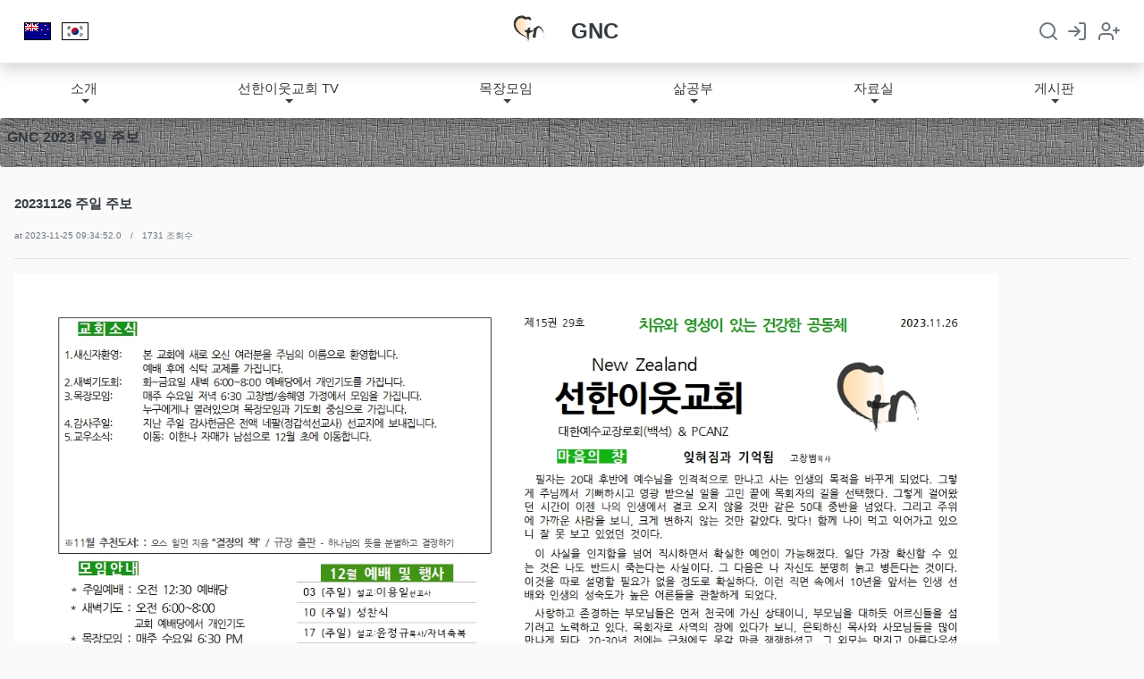

--- FILE ---
content_type: text/html;charset=UTF-8
request_url: http://nzgnc.com/post/20231126
body_size: 3298
content:
<!DOCTYPE html>
<html>
	<head>
		




		<meta charset="utf-8">
		<meta name="viewport" content="width=device-width, initial-scale=1, shrink-to-fit=no">
		<link rel="shortcut icon" href="/upload/setting/favicon.ico">
		<title>선한이웃교회</title>
		<link rel="stylesheet" type="text/css" href="/assets/css/bootstrap.min.css"/>
		<link rel="stylesheet" type="text/css" href="/assets/css/ps-main.css"/>
		<link rel="stylesheet" href="https://fonts.googleapis.com/css?family=Playfair+Display:700,900"/>

	
		<link rel="stylesheet" type="text/css" href="/upload/css/추가 투명 디자인수정1-14.css"/>
	
	

	</head>
	<body>
		


		<div id="ajaxLoadingImage" style="display:none;">
			<img src="/assets/img/ajax-loader.gif" />
		</div>
		<div class="container sc-site-top">
			<header class="blog-header px-2 py-3 sc-site-header">
				<div class="row flex-nowrap justify-content-between align-items-center">
					<div class="col">
						<a href="javascript:var url = new URL(window.location.href);url.searchParams.set('lang', 'en');document.location.href = url;"><img src="/assets/img/lang_en.png" class="mx-1" alt=""></a>
						<a href="javascript:var url = new URL(window.location.href);url.searchParams.set('lang', 'ko');document.location.href = url;"><img src="/assets/img/lang_ko.png" class="mx-1" alt=""></a>
					</div>
					<div class="col text-center">
						<img src="/upload/setting/logo.jpg" width="40" class="d-inline-block align-top mx-1" />
						<a class="blog-header-logo text-dark mx-1" href="/">GNC</a>
					</div>
					<div class="col d-flex justify-content-end align-items-center">
						<a class="text-muted" href="/search">
							<svg xmlns="http://www.w3.org/2000/svg" width="24" height="24" viewBox="0 0 24 24" fill="none" stroke="currentColor" stroke-width="2" stroke-linecap="round" stroke-linejoin="round"><circle cx="11" cy="11" r="8"></circle><line x1="21" y1="21" x2="16.65" y2="16.65"></line><title>검색</title></svg>
						</a>

	
	
						<a class="text-muted mx-2" href="/member/login">
							<svg xmlns="http://www.w3.org/2000/svg" width="24" height="24" viewBox="0 0 24 24" fill="none" stroke="currentColor" stroke-width="2" stroke-linecap="round" stroke-linejoin="round"><path d="M15 3h4a2 2 0 0 1 2 2v14a2 2 0 0 1-2 2h-4M10 17l5-5-5-5M13.8 12H3"/><title>로그인</title></svg>
						</a>
						<a class="text-muted mx-1" href="/member/form">
							<svg xmlns="http://www.w3.org/2000/svg" width="24" height="24" viewBox="0 0 24 24" fill="none" stroke="currentColor" stroke-width="2" stroke-linecap="round" stroke-linejoin="round"><path d="M16 21v-2a4 4 0 0 0-4-4H5a4 4 0 0 0-4 4v2"></path><circle cx="8.5" cy="7" r="4"></circle><line x1="20" y1="8" x2="20" y2="14"></line><line x1="23" y1="11" x2="17" y2="11"></line><title>회원가입</title></svg>
						</a>
	

					</div>
				</div>
			</header>
			<nav class="navbar navbar-expand-md navbar-light bg-light sc-site-menu">
				<button class="navbar-toggler" type="button" data-toggle="collapse" data-target="#navbarNavDropdown">
					<span class="navbar-toggler-icon"></span>
				</button>
				<div class="collapse navbar-collapse" id="navbarNavDropdown">
					<ul class="navbar-nav">
						<li class="nav-item dropdown"><a class="nav-link dropdown-toggle" href="#" data-toggle="dropdown">소개</a><ul class="dropdown-menu"><li><a class="nav-link-dropdown dropdown-item" href="/page/WelcomeSlogan">환영합니다</a></li><li><a class="nav-link-dropdown dropdown-item" href="/page/VisionMission">비전과 사명</a></li><li><a class="nav-link-dropdown dropdown-item" href="/page/ServiceTime">예배와 각종 모임</a></li><li><a class="nav-link-dropdown dropdown-item" href="/page/GNCoffiers01">교회 직분자들</a></li><li><a class="nav-link-dropdown dropdown-item" href="/page/MinistryWorkers">섬기는 사람들</a></li></ul></li><li class="nav-item dropdown"><a class="nav-link dropdown-toggle" href="#" data-toggle="dropdown">선한이웃교회 TV</a><ul class="dropdown-menu"><li><a class="nav-link-dropdown dropdown-item" href="/app/GNCSermon11">주일예배설교</a></li><li><a class="nav-link-dropdown dropdown-item" href="/app/GNCSermon13">특별강사설교</a></li><li><a class="nav-link-dropdown dropdown-item" href="/board/SpecialSongs">각종 특송들</a></li><li><a class="nav-link-dropdown dropdown-item" href="/board/GNCEVENT">각종 교회 영상물</a></li><li class="dropdown-submenu"><a class="nav-link-dropdown dropdown-item dropdown-toggle" href="#">신앙간증</a><ul class="dropdown-menu"><li><a class="nav-link-dropdown dropdown-item" href="/board/GNCConfessionMov">행복의 길을 마치고</a></li><li><a class="nav-link-dropdown dropdown-item" href="/board/SalvationTestimony">구원간증</a></li><li><a class="nav-link-dropdown dropdown-item" href="/board/GNCdailytestimony">일상의 간증</a></li></ul></li><li><a class="nav-link-dropdown dropdown-item" href="/board/GNCbaptism">세례식 </a></li></ul></li><li class="nav-item dropdown"><a class="nav-link dropdown-toggle" href="#" data-toggle="dropdown">목장모임</a><ul class="dropdown-menu"><li><a class="nav-link-dropdown dropdown-item" href="/page/HouseChurch01">가정교회란 무엇인가요?</a></li><li><a class="nav-link-dropdown dropdown-item" href="/page/AxisPillars">3축 & 4 기둥</a></li></ul></li><li class="nav-item dropdown"><a class="nav-link dropdown-toggle" href="#" data-toggle="dropdown">삶공부</a><ul class="dropdown-menu"><li class="dropdown-submenu"><a class="nav-link-dropdown dropdown-item dropdown-toggle" href="#">필수 삶 공부</a><ul class="dropdown-menu"><li><a class="nav-link-dropdown dropdown-item" href="#">생명의 삶</a></li><li><a class="nav-link-dropdown dropdown-item" href="#">확신의 삶</a></li><li><a class="nav-link-dropdown dropdown-item" href="#">새로운 삶</a></li><li><a class="nav-link-dropdown dropdown-item" href="#">경건의 삶</a></li><li><a class="nav-link-dropdown dropdown-item" href="#">하경삶</a></li></ul></li><li class="dropdown-submenu"><a class="nav-link-dropdown dropdown-item dropdown-toggle" href="#">선택 삶 공부</a><ul class="dropdown-menu"><li><a class="nav-link-dropdown dropdown-item" href="#">말씀의 삶</a></li><li><a class="nav-link-dropdown dropdown-item" href="#">부부의 삶</a></li><li><a class="nav-link-dropdown dropdown-item" href="#">부모의 삶</a></li><li><a class="nav-link-dropdown dropdown-item" href="#">제자의 삶</a></li><li><a class="nav-link-dropdown dropdown-item" href="#">행복의 길</a></li><li><a class="nav-link-dropdown dropdown-item" href="#">감사의 삶</a></li></ul></li></ul></li><li class="nav-item dropdown"><a class="nav-link dropdown-toggle" href="#" data-toggle="dropdown">자료실</a><ul class="dropdown-menu"><li class="dropdown-submenu"><a class="nav-link-dropdown dropdown-item dropdown-toggle" href="#">주일주보</a><ul class="dropdown-menu"><li><a class="nav-link-dropdown dropdown-item" href="/board/GNCBulletin2022">GNC 2022 주일 조부</a></li><li><a class="nav-link-dropdown dropdown-item" href="/board/GNCBulletin2023">GNC 2023 주일 주보</a></li><li><a class="nav-link-dropdown dropdown-item" href="/board/GNCBulletin2024">GNC 2024 주일 주보</a></li><li><a class="nav-link-dropdown dropdown-item" href="/board/GNCBulletin2025">GNC 2025 주일 주보</a></li><li><a class="nav-link-dropdown dropdown-item" href="/board/GNCBulletin2026">GNC 2026 주일주보</a></li></ul></li><li class="dropdown-submenu"><a class="nav-link-dropdown dropdown-item dropdown-toggle" href="#">칼럼방</a><ul class="dropdown-menu"><li><a class="nav-link-dropdown dropdown-item" href="/board/GNCColumn21">보아스 칼럼 2021</a></li><li><a class="nav-link-dropdown dropdown-item" href="/board/GNCColumn">보아스 칼럼 2022</a></li><li><a class="nav-link-dropdown dropdown-item" href="/board/GNCColumn23">보아스 칼럼 2023</a></li><li><a class="nav-link-dropdown dropdown-item" href="/board/GNCColumn24">보아스 칼럼 2024</a></li><li><a class="nav-link-dropdown dropdown-item" href="/board/GNCColumn25">보아스 칼럼 2025</a></li><li><a class="nav-link-dropdown dropdown-item" href="/board/GNCColumn26">보아스 칼럼 2026 </a></li><li><a class="nav-link-dropdown dropdown-item" href="/board/RobinColumn2024">로빈 칼럼 2024</a></li><li><a class="nav-link-dropdown dropdown-item" href="/board/DJPSColumn2026">DJ 팡세 칼럼 2026</a></li></ul></li><li><a class="nav-link-dropdown dropdown-item" href="/app/GNCPHOTO01">선한이웃교회 사진</a></li><li><a class="nav-link-dropdown dropdown-item" href="/board/GNCPILGRIMAGE">바울의 발자취 성지순례 이야기</a></li><li><a class="nav-link-dropdown dropdown-item" href="/board/BoazImageMessage">보아스의 이미지 말씀 묵상</a></li><li><a class="nav-link-dropdown dropdown-item" href="/board/GNCBIBELSTUDY">영상 성경 공부</a></li><li><a class="nav-link-dropdown dropdown-item" href="/board/BOAZVIDEODEVOTION">보아스 영상 묵상</a></li></ul></li><li class="nav-item dropdown"><a class="nav-link dropdown-toggle" href="#" data-toggle="dropdown">게시판</a><ul class="dropdown-menu"><li><a class="nav-link-dropdown dropdown-item" href="/board/GNCConfession">신앙간증나눔</a></li><li><a class="nav-link-dropdown dropdown-item" href="/page/GNC24SCHEDULE">선한이웃교회 일정표</a></li><li><a class="nav-link-dropdown dropdown-item" href="/page/Donation">온라인 헌금</a></li></ul></li>
					</ul>
				</div>
			</nav>

	
	
			<div class="jumbotron m-0 p-2 text-white rounded bg-dark outlined-text sc-site-title" style="background-image:url('/assets/img/bg.jpg');">
				<h3 class="mt-1">GNC 2023 주일 주보 <small class="mt-2 float-right" id="pagePath"></small></h3>
			</div>
	

		</div>
		<main role="main" class="container mt-3 p-2 sc-site-main">
			<div class="p-2">
				<h4>20231126 주일 주보</h4>
				<small class="text-muted">at 2023-11-25 09:34:52.0&emsp;/&emsp;1730 조회수</small>
				<hr />
				<div class="content table-responsive">
					<p><img alt="" src="/upload/ckeditor/69a662ef31554fcea1566dc1de203fb5.jpg" style="height:778px; width:1101px" /><img alt="" src="/upload/ckeditor/a04ee84a15f34dd7803960bf267913af.jpg" style="height:778px; width:1101px" /></p>

				</div>
				<hr />

				<div class="text-center">
					<button type="button" class="btn btn-outline-primary" id="btnViewBoard">목록보기</button>
				</div>

		
			</div>
		</main>
		<footer class="blog-footer">
			<p>Copyright &copy; <a href="/">GNC</a>. All rights reserved. &emsp; 이메일: <a href="mailto:webmaster@nzgnc.com/">webmaster@nzgnc.com</a></p>
			<p><a id="gotoTop">맨 위로가기</a></p>
		</footer>
		<script src="/assets/js/jquery-3.4.1.min.js" type="text/javascript"></script>
		<script src="/assets/js/bootstrap.bundle.min.js" type="text/javascript"></script>
		<script src="/assets/js/ps-main.js" type="text/javascript"></script>
		<script type="text/javascript">
			var csrfParameter = "_csrf";
			var csrfToken = "5491c637-60dd-42ca-ab73-4a94f8a8ae83";
			var inputFileExtension = "다음 유형의 파일만 선택하세요. - ";
			var titleMyAccount = "내 계정";
		</script>
		<script type="text/javascript">
			$("#btnViewBoard").click(function(e) {
				var referrer =  document.referrer, link = "/board/GNCBulletin2023";
				if (referrer.indexOf(link) > -1) document.location.href = referrer;
				else document.location.href = "" + link;
			});
		</script>
	</body>
</html>

--- FILE ---
content_type: text/html;charset=UTF-8
request_url: https://nzgnc.com/post/20231126
body_size: 3187
content:
<!DOCTYPE html>
<html>
	<head>
		




		<meta charset="utf-8">
		<meta name="viewport" content="width=device-width, initial-scale=1, shrink-to-fit=no">
		<link rel="shortcut icon" href="/upload/setting/favicon.ico">
		<title>선한이웃교회</title>
		<link rel="stylesheet" type="text/css" href="/assets/css/bootstrap.min.css"/>
		<link rel="stylesheet" type="text/css" href="/assets/css/ps-main.css"/>
		<link rel="stylesheet" href="https://fonts.googleapis.com/css?family=Playfair+Display:700,900"/>

	
		<link rel="stylesheet" type="text/css" href="/upload/css/추가 투명 디자인수정1-14.css"/>
	
	

	</head>
	<body>
		


		<div id="ajaxLoadingImage" style="display:none;">
			<img src="/assets/img/ajax-loader.gif" />
		</div>
		<div class="container sc-site-top">
			<header class="blog-header px-2 py-3 sc-site-header">
				<div class="row flex-nowrap justify-content-between align-items-center">
					<div class="col">
						<a href="javascript:var url = new URL(window.location.href);url.searchParams.set('lang', 'en');document.location.href = url;"><img src="/assets/img/lang_en.png" class="mx-1" alt=""></a>
						<a href="javascript:var url = new URL(window.location.href);url.searchParams.set('lang', 'ko');document.location.href = url;"><img src="/assets/img/lang_ko.png" class="mx-1" alt=""></a>
					</div>
					<div class="col text-center">
						<img src="/upload/setting/logo.jpg" width="40" class="d-inline-block align-top mx-1" />
						<a class="blog-header-logo text-dark mx-1" href="/">GNC</a>
					</div>
					<div class="col d-flex justify-content-end align-items-center">
						<a class="text-muted" href="/search">
							<svg xmlns="http://www.w3.org/2000/svg" width="24" height="24" viewBox="0 0 24 24" fill="none" stroke="currentColor" stroke-width="2" stroke-linecap="round" stroke-linejoin="round"><circle cx="11" cy="11" r="8"></circle><line x1="21" y1="21" x2="16.65" y2="16.65"></line><title>검색</title></svg>
						</a>

	
	
						<a class="text-muted mx-2" href="/member/login">
							<svg xmlns="http://www.w3.org/2000/svg" width="24" height="24" viewBox="0 0 24 24" fill="none" stroke="currentColor" stroke-width="2" stroke-linecap="round" stroke-linejoin="round"><path d="M15 3h4a2 2 0 0 1 2 2v14a2 2 0 0 1-2 2h-4M10 17l5-5-5-5M13.8 12H3"/><title>로그인</title></svg>
						</a>
						<a class="text-muted mx-1" href="/member/form">
							<svg xmlns="http://www.w3.org/2000/svg" width="24" height="24" viewBox="0 0 24 24" fill="none" stroke="currentColor" stroke-width="2" stroke-linecap="round" stroke-linejoin="round"><path d="M16 21v-2a4 4 0 0 0-4-4H5a4 4 0 0 0-4 4v2"></path><circle cx="8.5" cy="7" r="4"></circle><line x1="20" y1="8" x2="20" y2="14"></line><line x1="23" y1="11" x2="17" y2="11"></line><title>회원가입</title></svg>
						</a>
	

					</div>
				</div>
			</header>
			<nav class="navbar navbar-expand-md navbar-light bg-light sc-site-menu">
				<button class="navbar-toggler" type="button" data-toggle="collapse" data-target="#navbarNavDropdown">
					<span class="navbar-toggler-icon"></span>
				</button>
				<div class="collapse navbar-collapse" id="navbarNavDropdown">
					<ul class="navbar-nav">
						<li class="nav-item dropdown"><a class="nav-link dropdown-toggle" href="#" data-toggle="dropdown">소개</a><ul class="dropdown-menu"><li><a class="nav-link-dropdown dropdown-item" href="/page/WelcomeSlogan">환영합니다</a></li><li><a class="nav-link-dropdown dropdown-item" href="/page/VisionMission">비전과 사명</a></li><li><a class="nav-link-dropdown dropdown-item" href="/page/ServiceTime">예배와 각종 모임</a></li><li><a class="nav-link-dropdown dropdown-item" href="/page/GNCoffiers01">교회 직분자들</a></li><li><a class="nav-link-dropdown dropdown-item" href="/page/MinistryWorkers">섬기는 사람들</a></li></ul></li><li class="nav-item dropdown"><a class="nav-link dropdown-toggle" href="#" data-toggle="dropdown">선한이웃교회 TV</a><ul class="dropdown-menu"><li><a class="nav-link-dropdown dropdown-item" href="/app/GNCSermon11">주일예배설교</a></li><li><a class="nav-link-dropdown dropdown-item" href="/app/GNCSermon13">특별강사설교</a></li><li><a class="nav-link-dropdown dropdown-item" href="/board/SpecialSongs">각종 특송들</a></li><li><a class="nav-link-dropdown dropdown-item" href="/board/GNCEVENT">각종 교회 영상물</a></li><li class="dropdown-submenu"><a class="nav-link-dropdown dropdown-item dropdown-toggle" href="#">신앙간증</a><ul class="dropdown-menu"><li><a class="nav-link-dropdown dropdown-item" href="/board/GNCConfessionMov">행복의 길을 마치고</a></li><li><a class="nav-link-dropdown dropdown-item" href="/board/SalvationTestimony">구원간증</a></li><li><a class="nav-link-dropdown dropdown-item" href="/board/GNCdailytestimony">일상의 간증</a></li></ul></li><li><a class="nav-link-dropdown dropdown-item" href="/board/GNCbaptism">세례식 </a></li></ul></li><li class="nav-item dropdown"><a class="nav-link dropdown-toggle" href="#" data-toggle="dropdown">목장모임</a><ul class="dropdown-menu"><li><a class="nav-link-dropdown dropdown-item" href="/page/HouseChurch01">가정교회란 무엇인가요?</a></li><li><a class="nav-link-dropdown dropdown-item" href="/page/AxisPillars">3축 & 4 기둥</a></li></ul></li><li class="nav-item dropdown"><a class="nav-link dropdown-toggle" href="#" data-toggle="dropdown">삶공부</a><ul class="dropdown-menu"><li class="dropdown-submenu"><a class="nav-link-dropdown dropdown-item dropdown-toggle" href="#">필수 삶 공부</a><ul class="dropdown-menu"><li><a class="nav-link-dropdown dropdown-item" href="#">생명의 삶</a></li><li><a class="nav-link-dropdown dropdown-item" href="#">확신의 삶</a></li><li><a class="nav-link-dropdown dropdown-item" href="#">새로운 삶</a></li><li><a class="nav-link-dropdown dropdown-item" href="#">경건의 삶</a></li><li><a class="nav-link-dropdown dropdown-item" href="#">하경삶</a></li></ul></li><li class="dropdown-submenu"><a class="nav-link-dropdown dropdown-item dropdown-toggle" href="#">선택 삶 공부</a><ul class="dropdown-menu"><li><a class="nav-link-dropdown dropdown-item" href="#">말씀의 삶</a></li><li><a class="nav-link-dropdown dropdown-item" href="#">부부의 삶</a></li><li><a class="nav-link-dropdown dropdown-item" href="#">부모의 삶</a></li><li><a class="nav-link-dropdown dropdown-item" href="#">제자의 삶</a></li><li><a class="nav-link-dropdown dropdown-item" href="#">행복의 길</a></li><li><a class="nav-link-dropdown dropdown-item" href="#">감사의 삶</a></li></ul></li></ul></li><li class="nav-item dropdown"><a class="nav-link dropdown-toggle" href="#" data-toggle="dropdown">자료실</a><ul class="dropdown-menu"><li class="dropdown-submenu"><a class="nav-link-dropdown dropdown-item dropdown-toggle" href="#">주일주보</a><ul class="dropdown-menu"><li><a class="nav-link-dropdown dropdown-item" href="/board/GNCBulletin2022">GNC 2022 주일 조부</a></li><li><a class="nav-link-dropdown dropdown-item" href="/board/GNCBulletin2023">GNC 2023 주일 주보</a></li><li><a class="nav-link-dropdown dropdown-item" href="/board/GNCBulletin2024">GNC 2024 주일 주보</a></li><li><a class="nav-link-dropdown dropdown-item" href="/board/GNCBulletin2025">GNC 2025 주일 주보</a></li><li><a class="nav-link-dropdown dropdown-item" href="/board/GNCBulletin2026">GNC 2026 주일주보</a></li></ul></li><li class="dropdown-submenu"><a class="nav-link-dropdown dropdown-item dropdown-toggle" href="#">칼럼방</a><ul class="dropdown-menu"><li><a class="nav-link-dropdown dropdown-item" href="/board/GNCColumn21">보아스 칼럼 2021</a></li><li><a class="nav-link-dropdown dropdown-item" href="/board/GNCColumn">보아스 칼럼 2022</a></li><li><a class="nav-link-dropdown dropdown-item" href="/board/GNCColumn23">보아스 칼럼 2023</a></li><li><a class="nav-link-dropdown dropdown-item" href="/board/GNCColumn24">보아스 칼럼 2024</a></li><li><a class="nav-link-dropdown dropdown-item" href="/board/GNCColumn25">보아스 칼럼 2025</a></li><li><a class="nav-link-dropdown dropdown-item" href="/board/GNCColumn26">보아스 칼럼 2026 </a></li><li><a class="nav-link-dropdown dropdown-item" href="/board/RobinColumn2024">로빈 칼럼 2024</a></li><li><a class="nav-link-dropdown dropdown-item" href="/board/DJPSColumn2026">DJ 팡세 칼럼 2026</a></li></ul></li><li><a class="nav-link-dropdown dropdown-item" href="/app/GNCPHOTO01">선한이웃교회 사진</a></li><li><a class="nav-link-dropdown dropdown-item" href="/board/GNCPILGRIMAGE">바울의 발자취 성지순례 이야기</a></li><li><a class="nav-link-dropdown dropdown-item" href="/board/BoazImageMessage">보아스의 이미지 말씀 묵상</a></li><li><a class="nav-link-dropdown dropdown-item" href="/board/GNCBIBELSTUDY">영상 성경 공부</a></li><li><a class="nav-link-dropdown dropdown-item" href="/board/BOAZVIDEODEVOTION">보아스 영상 묵상</a></li></ul></li><li class="nav-item dropdown"><a class="nav-link dropdown-toggle" href="#" data-toggle="dropdown">게시판</a><ul class="dropdown-menu"><li><a class="nav-link-dropdown dropdown-item" href="/board/GNCConfession">신앙간증나눔</a></li><li><a class="nav-link-dropdown dropdown-item" href="/page/GNC24SCHEDULE">선한이웃교회 일정표</a></li><li><a class="nav-link-dropdown dropdown-item" href="/page/Donation">온라인 헌금</a></li></ul></li>
					</ul>
				</div>
			</nav>

	
	
			<div class="jumbotron m-0 p-2 text-white rounded bg-dark outlined-text sc-site-title" style="background-image:url('/assets/img/bg.jpg');">
				<h3 class="mt-1">GNC 2023 주일 주보 <small class="mt-2 float-right" id="pagePath"></small></h3>
			</div>
	

		</div>
		<main role="main" class="container mt-3 p-2 sc-site-main">
			<div class="p-2">
				<h4>20231126 주일 주보</h4>
				<small class="text-muted">at 2023-11-25 09:34:52.0&emsp;/&emsp;1731 조회수</small>
				<hr />
				<div class="content table-responsive">
					<p><img alt="" src="/upload/ckeditor/69a662ef31554fcea1566dc1de203fb5.jpg" style="height:778px; width:1101px" /><img alt="" src="/upload/ckeditor/a04ee84a15f34dd7803960bf267913af.jpg" style="height:778px; width:1101px" /></p>

				</div>
				<hr />

				<div class="text-center">
					<button type="button" class="btn btn-outline-primary" id="btnViewBoard">목록보기</button>
				</div>

		
			</div>
		</main>
		<footer class="blog-footer">
			<p>Copyright &copy; <a href="/">GNC</a>. All rights reserved. &emsp; 이메일: <a href="mailto:webmaster@nzgnc.com/">webmaster@nzgnc.com</a></p>
			<p><a id="gotoTop">맨 위로가기</a></p>
		</footer>
		<script src="/assets/js/jquery-3.4.1.min.js" type="text/javascript"></script>
		<script src="/assets/js/bootstrap.bundle.min.js" type="text/javascript"></script>
		<script src="/assets/js/ps-main.js" type="text/javascript"></script>
		<script type="text/javascript">
			var csrfParameter = "_csrf";
			var csrfToken = "5491c637-60dd-42ca-ab73-4a94f8a8ae83";
			var inputFileExtension = "다음 유형의 파일만 선택하세요. - ";
			var titleMyAccount = "내 계정";
		</script>
		<script type="text/javascript">
			$("#btnViewBoard").click(function(e) {
				var referrer =  document.referrer, link = "/board/GNCBulletin2023";
				if (referrer.indexOf(link) > -1) document.location.href = referrer;
				else document.location.href = "" + link;
			});
		</script>
	</body>
</html>

--- FILE ---
content_type: text/css
request_url: http://nzgnc.com/upload/css/%EC%B6%94%EA%B0%80%20%ED%88%AC%EB%AA%85%20%EB%94%94%EC%9E%90%EC%9D%B8%EC%88%98%EC%A0%951-14.css
body_size: 4772
content:
/* 
 * 현대적 디자인 CSS - 전체 화면 너비 버전
 * - 화면에 여백 없이 가로로 꽉 차는 레이아웃
 * - 심플하고 미니멀한 UI
 * - 아이콘 기반 네비게이션
 * - 반응형 디자인
 * - 모바일 메뉴 투명도 문제 해결
 * - 슬라이드 애니메이션 개선
 */

 :root {
    --primary-color: #3498db;
    --secondary-color: #2c3e50;
    --accent-color: #e74c3c;
    --light-color: #f8f9fa;
    --dark-color: #343a40;
    --gray-color: #6c757d;
    --border-color: #e9ecef;
    --shadow: 0 8px 16px rgba(0, 0, 0, 0.15);
    --transition: all 0.3s ease;
    --border-radius: 12px;
    --container-width: 100%;
  }
  
/* 기본 스타일 */
body {
  font-family: 'Noto Sans KR', -apple-system, BlinkMacSystemFont, 'Segoe UI', Roboto, Oxygen, Ubuntu, Cantarell, 'Open Sans', sans-serif;
  line-height: 1.6;
  color: var(--dark-color);
  background-color: #fafafa;
  margin: 0;
  padding: 0;
  overflow-x: hidden;
  width: 100%;
}

/* 컨테이너 - 가로 폭 전체 화면으로 */
.container {
  max-width: 100%;
  width: 100%;
  padding-right: 0;
  padding-left: 0;
  margin-right: 0;
  margin-left: 0;
}

.container-fluid {
  width: 100%;
  padding-right: 0;
  padding-left: 0;
  margin-right: 0;
  margin-left: 0;
}

/* 그리드 시스템 개선 */
.row {
  display: flex;
  flex-wrap: wrap;
  margin-right: 0;
  margin-left: 0;
  width: 100%;
}

/* 컨텐츠 내부 여백 조정 */
.content-padding {
  padding: 0 15px;
}

/* 텍스트 스타일 */
h1, h2, h3, h4, h5, h6 {
  font-weight: 600;
  margin-bottom: 1rem;
  color: var(--dark-color);
}

.display-4 {
  font-size: 2.5rem;
  font-weight: 300;
  line-height: 1.2;
}

/* 헤더 스타일 - 투명도 문제 해결 */
.blog-header {
  padding: 1.5rem 0;
  border-bottom: 1px solid var(--border-color);
  background-color: #fff;
  box-shadow: var(--shadow);
  position: sticky;
  top: 0;
  z-index: 1000;
  width: 100%;
}

.blog-header-logo {
  font-size: 1.5rem;
  font-weight: 700;
  color: var(--dark-color);
  transition: var(--transition);
  padding: 0 15px;
}

.blog-header-logo:hover {
  color: var(--primary-color);
  text-decoration: none;
}

/* 네비게이션 - 아이콘 스타일 및 투명도 문제 해결 */
.navbar {
  padding: 0.5rem 0;
  background-color: #fff !important;
  box-shadow: var(--shadow);
  width: 100%;
}

.navbar-nav {
  display: flex;
  justify-content: space-around;
  width: 100%;
  margin: 0 auto;
}

.nav-item {
  font-size: 14px;
  font-weight: 500;
  text-align: center;
  transition: var(--transition);
}

.nav-link {
  display: flex;
  flex-direction: column;
  align-items: center;
  padding: 0.5rem 1rem;
  color: var(--dark-color) !important;
}

.nav-link i {
  font-size: 1.5rem;
  margin-bottom: 0.25rem;
}

.nav-link:hover {
  color: var(--primary-color) !important;
  transform: translateY(-2px);
}

/* 드롭다운 메뉴 - 투명도 문제 해결 */
.dropdown-menu {
  border: none;
  border-radius: var(--border-radius);
  box-shadow: 0 0.5rem 1rem rgba(0, 0, 0, 0.15);
  padding: 0.5rem 0;
  min-width: 12rem;
  background-color: #fff !important;
  opacity: 1 !important;
}

.dropdown-item {
  padding: 0.5rem 1.5rem;
  font-weight: 500;
  color: var(--dark-color);
  transition: var(--transition);
}

.dropdown-item:hover {
  background-color: var(--light-color);
  color: var(--primary-color);
}

.dropdown-submenu {
  position: relative;
}

.dropdown-submenu > .dropdown-menu {
  top: 0;
  left: 100%;
  margin-top: -0.5rem;
  border-radius: var(--border-radius);
}

/* 이미지 스타일 */
.bd-placeholder-img {
  font-size: 1.125rem;
  text-anchor: middle;
  user-select: none;
  width: 100%;
}

/* 가로 전체 이미지 */
.full-width-img {
  width: 100%;
  object-fit: cover;
}

/* 카드 스타일 */
.card {
  border: none;
  border-radius: var(--border-radius);
  box-shadow: var(--shadow);
  transition: var(--transition);
  margin-bottom: 1.5rem;
  overflow: hidden;
  width: 100%;
}

.card-container {
  padding: 0;
  width: 100%;
}

.card:hover {
  transform: translateY(-5px);
  box-shadow: 0 10px 20px rgba(0, 0, 0, 0.12);
}

.card-img-right {
  height: 100%;
  object-fit: cover;
  border-radius: 0;
  width: 100%;
}

/* 캐러셀 - 슬라이드 애니메이션 개선 */
.carousel {
  margin-top: 0 !important;
  width: 100%;
  position: relative;
  overflow: hidden;
  border-radius: var(--border-radius);
  box-shadow: var(--shadow);
}

.carousel-inner {
  position: relative;
  width: 100%;
  overflow: hidden;
}

.carousel-item {
  position: relative;
  display: none;
  float: left;
  width: 100%;
  margin-right: -100%;
  backface-visibility: hidden;
  transition: transform 1.2s cubic-bezier(0.4, 0, 0.2, 1);
  overflow: hidden;
}

.carousel-item.active {
  display: block;
  animation: fadeIn 1.2s ease-in-out;
}

.carousel-item-next:not(.carousel-item-start),
.active.carousel-item-end {
  transform: translateX(100%);
}

.carousel-item-prev:not(.carousel-item-end),
.active.carousel-item-start {
  transform: translateX(-100%);
}

.carousel-control-prev,
.carousel-control-next {
  position: absolute;
  top: 0;
  bottom: 0;
  z-index: 1;
  display: flex;
  align-items: center;
  justify-content: center;
  width: 15%;
  color: #fff;
  text-align: center;
  opacity: 0.8;
  transition: opacity 0.15s ease;
  background: linear-gradient(90deg, rgba(0,0,0,0.5) 0%, rgba(0,0,0,0) 100%);
  border: none;
}

.carousel-control-next {
  right: 0;
  background: linear-gradient(270deg, rgba(0,0,0,0.5) 0%, rgba(0,0,0,0) 100%);
}

.carousel-control-prev:hover,
.carousel-control-next:hover {
  opacity: 1;
}

.carousel-indicators {
  position: absolute;
  right: 0;
  bottom: 20px;
  left: 0;
  z-index: 2;
  display: flex;
  justify-content: center;
  padding: 0;
  margin-right: 15%;
  margin-bottom: 1rem;
  margin-left: 15%;
  list-style: none;
}

.carousel-indicators li {
  box-sizing: content-box;
  flex: 0 1 auto;
  width: 12px;
  height: 12px;
  margin-right: 5px;
  margin-left: 5px;
  text-indent: -999px;
  cursor: pointer;
  background-color: #fff;
  background-clip: padding-box;
  border: 0;
  border-radius: 50%;
  opacity: 0.6;
  transition: all 0.3s ease;
}

.carousel-indicators .active {
  opacity: 1;
  width: 15px;
  height: 15px;
  background-color: var(--primary-color);
}

.main-slide-img {
  object-fit: cover;
  width: 100%;
  height: 700px;
  transition: transform 1.2s ease;
  animation: zoomInOut 20s infinite alternate;
}

@keyframes zoomInOut {
  0% {
    transform: scale(1);
  }
  50% {
    transform: scale(1.1);
  }
  100% {
    transform: scale(1);
  }
}

@keyframes panImage {
  0% {
    transform: scale(1.1) translate(0, 0);
  }
  25% {
    transform: scale(1.1) translate(-2%, -2%);
  }
  50% {
    transform: scale(1.1) translate(0, 0);
  }
  75% {
    transform: scale(1.1) translate(2%, 2%);
  }
  100% {
    transform: scale(1.1) translate(0, 0);
  }
}

.carousel-item.active .main-slide-img {
  animation: panImage 30s infinite;
}

.carousel-caption {
  position: absolute;
  right: 25%;
  bottom: 5%;
  left: 25%;
  z-index: 10;
  padding: 1.5rem;
  color: #ffffff;
  text-align: center;
  max-width: 50%;
  margin: 0 auto;
  background: none;
  backdrop-filter: none;
}

.carousel-caption h2 {
  font-size: 3.5rem;
  font-weight: 900;
  margin-bottom: 1.2rem;
  color: #FFD700;
  text-shadow: 4px 4px 12px rgba(0,0,0,0.95), 0 0 32px rgba(0,0,0,0.7);
  letter-spacing: 2px;
}

.carousel-caption p {
  font-size: 1.8rem;
  font-weight: 800;
  margin-bottom: 1.2rem;
  color: #FFD700;
  text-shadow: 3px 3px 10px rgba(0,0,0,0.9), 0 0 20px rgba(0,0,0,0.6);
  letter-spacing: 1px;
}

@media (max-width: 767px) {
  .carousel-caption {
    right: 15%;
    bottom: 5%;
    left: 15%;
    padding: 1rem;
    max-width: 70%;
  }
  
  .carousel-caption h2 {
    font-size: 2.5rem;
    color: #FFD700;
    text-shadow: 
      1px 1px 3px rgba(0,0,0,0.8),
      2px 2px 6px rgba(0,0,0,0.8),
      0 0 15px rgba(0,0,0,0.8);
  }
  
  .carousel-caption p {
    font-size: 1.5rem;
    color: #FFD700;
    text-shadow: 
      1px 1px 3px rgba(0,0,0,0.8),
      2px 2px 6px rgba(0,0,0,0.8),
      0 0 15px rgba(0,0,0,0.8);
  }
}

/* 블로그 포스트 */
.blog-post {
  margin-bottom: 3rem;
  background-color: #fff;
  border-radius: var(--border-radius);
  padding: 2rem;
  box-shadow: var(--shadow);
  width: 100%;
}

.blog-post-title {
  margin-bottom: 1rem;
  font-size: 2rem;
  font-weight: 600;
}

.blog-post-meta {
  margin-bottom: 1.5rem;
  color: var(--gray-color);
  font-size: 0.9rem;
}

/* 페이지네이션 */
.blog-pagination {
  margin-bottom: 3rem;
  display: flex;
  justify-content: center;
  width: 100%;
}

.blog-pagination > .btn {
  border-radius: 2rem;
  margin: 0 0.25rem;
  padding: 0.5rem 1rem;
  font-weight: 500;
}

/* 푸터 */
.blog-footer {
  padding: 3rem 0;
  color: var(--gray-color);
  text-align: center;
  background-color: #fff;
  border-top: 1px solid var(--border-color);
  margin-top: 3rem;
  width: 100%;
}

.blog-footer p:last-child {
  margin-bottom: 0;
}

/* 아이콘 그리드 레이아웃 */
.icon-grid {
  display: grid;
  grid-template-columns: repeat(auto-fill, minmax(150px, 1fr));
  gap: 1.5rem;
  margin: 2rem 0;
  width: 100%;
  padding: 0 15px;
}

.icon-item {
  display: flex;
  flex-direction: column;
  align-items: center;
  text-align: center;
  padding: 1.5rem;
  background-color: #fff;
  border-radius: var(--border-radius);
  box-shadow: var(--shadow);
  transition: var(--transition);
}

.icon-item:hover {
  transform: translateY(-5px);
  box-shadow: 0 10px 20px rgba(0, 0, 0, 0.12);
}

.icon-item i {
  font-size: 2.5rem;
  margin-bottom: 1rem;
  color: var(--primary-color);
}

.icon-item h3 {
  font-size: 1rem;
  margin-bottom: 0.5rem;
}

/* 버튼 스타일 */
.btn {
  border-radius: var(--border-radius);
  padding: 0.5rem 1.5rem;
  font-weight: 500;
  transition: var(--transition);
}

.btn-primary {
  background-color: var(--primary-color);
  border-color: var(--primary-color);
}

.btn-primary:hover {
  background-color: darken(var(--primary-color), 10%);
  border-color: darken(var(--primary-color), 10%);
}

/* 마이페이지 메뉴 */
.sc-mypage-menu {
  width: 100%;
}

.sc-mypage-menu > .btn-group {
  display: flex !important;
  flex-wrap: wrap;
  justify-content: center;
  gap: 0.5rem;
  width: 100%;
}

.sc-mypage-menu > .btn-group > a {
  border-radius: 20px;
  padding: 0.5rem 1.5rem;
  font-weight: 500;
  transition: var(--transition);
  text-align: center;
  min-width: 120px;
}

/* 스마트큐빅 스타일 */
.sc-item-cubic {
  border-radius: var(--border-radius);
  overflow: hidden;
  transition: var(--transition);
  margin-bottom: 1.5rem;
  background-color: #fff;
  box-shadow: var(--shadow);
  width: 100%;
}

.sc-item-cubic:hover {
  transform: translateY(-5px);
  box-shadow: 0 10px 20px rgba(0, 0, 0, 0.12);
}

.sc-item-cubic .figure {
  margin: 0;
  position: relative;
  width: 100%;
}

.sc-item-cubic .figure .app-img {
  width: 100%;
  height: 180px !important;
  object-fit: cover;
  border-radius: 0;
}

.sc-item-cubic .figure .app-img.img-thumbnail {
  padding: 0;
  border: none;
}

.sc-item-cubic .figure .app-img + .figure-caption {
  font-size: 14px;
  color: var(--dark-color);
  font-weight: 500;
  padding: 1rem;
}

/* 반응형 스타일 */
@media (min-width: 768px) {
  .bd-placeholder-img-lg {
    font-size: 3.5rem;
  }
  
  .display-4 {
    font-size: 3rem;
  }
  
  .h-md-250 {
    height: 250px;
  }
  
  .nav-item {
    font-size: 15px;
  }
  
  .main-slide-img {
    height: 800px;
  }
  
  .container, .container-fluid {
    max-width: 100%;
  }
}

@media (max-width: 767px) {
  .carousel-caption {
    right: 15%;
    bottom: 5%;
    left: 15%;
    padding: 1rem;
    max-width: 70%;
  }
  
  .carousel-caption h2 {
    font-size: 2.5rem;
    color: #FFD700;
    text-shadow: 
      1px 1px 3px rgba(0,0,0,0.8),
      2px 2px 6px rgba(0,0,0,0.8),
      0 0 15px rgba(0,0,0,0.8);
  }
  
  .carousel-caption p {
    font-size: 1.5rem;
    color: #FFD700;
    text-shadow: 
      1px 1px 3px rgba(0,0,0,0.8),
      2px 2px 6px rgba(0,0,0,0.8),
      0 0 15px rgba(0,0,0,0.8);
  }
  
  .outlined-text {
    font-size: 1.8rem;
  }
  
  .main-slide-img {
    height: 400px;
  }
  
  :root {
    --container-width: 100%;
  }
  
  .container-fluid {
    padding-right: 0;
    padding-left: 0;
  }
  
  .navbar-toggler {
    border: none;
    padding: 0.5rem;
    outline: none !important;
    margin-right: 15px;
  }
  
  #navbarNavDropdown {
    position: fixed;
    top: 0;
    right: 0;
    width: 80%;
    height: 100vh;
    background-color: #fff !important;
    box-shadow: -5px 0 15px rgba(0, 0, 0, 0.1);
    padding: 1rem;
    transform: translateX(100%);
    transition: transform 0.3s ease;
    overflow-y: auto;
    z-index: 1050;
    opacity: 1 !important;
  }
  
  #navbarNavDropdown.show {
    transform: translateX(0);
  }
  
  .nav-item {
    font-size: 16px;
    padding: 0.75rem 0;
    border-bottom: 1px solid var(--border-color);
    text-align: left;
  }
  
  .nav-link {
    flex-direction: row;
    justify-content: flex-start;
    gap: 1rem;
    padding: 0.5rem 1rem;
  }
  
  .nav-link i {
    margin-bottom: 0;
  }
  
  .dropdown-menu {
    box-shadow: none;
    border-left: 3px solid var(--primary-color);
    border-radius: 0;
    padding-left: 1rem;
    background-color: #fff !important;
    opacity: 1 !important;
  }
  
  .dropdown-item {
    padding: 0.5rem 1rem;
  }
  
  .icon-grid {
    grid-template-columns: repeat(auto-fill, minmax(120px, 1fr));
    gap: 1rem;
  }
  
  .blog-post {
    padding: 1.5rem;
  }
  
  .content-padding-mobile {
    padding: 0 10px;
  }
  
  .dropdown-menu.show {
    display: block !important;
    opacity: 1 !important;
    background-color: #fff !important;
  }
  
  .dropdown-menu[aria-labelledby="userDropdown"] {
    background-color: #fff !important;
    box-shadow: 0 0.5rem 1rem rgba(0, 0, 0, 0.15);
    opacity: 1 !important;
    border: 1px solid var(--border-color);
    position: absolute;
    top: 100%;
    left: auto;
    right: 0;
    z-index: 1051;
  }
}

/* 다크 모드 토글 */
.dark-mode-toggle {
  position: fixed;
  bottom: 2rem;
  right: 2rem;
  background-color: var(--dark-color);
  color: #fff;
  border: none;
  border-radius: 50%;
  width: 50px;
  height: 50px;
  display: flex;
  justify-content: center;
  align-items: center;
  font-size: 1.5rem;
  cursor: pointer;
  box-shadow: var(--shadow);
  z-index: 999;
  transition: var(--transition);
}

.dark-mode-toggle:hover {
  transform: rotate(45deg);
}

/* 애니메이션 */
@keyframes fadeIn {
  from { opacity: 0; }
  to { opacity: 1; }
}

.fade-in {
  animation: fadeIn 0.5s ease forwards;
}

/* 슬라이드 애니메이션 */
@keyframes slideInRight {
  from {
    transform: translateX(100%);
    visibility: visible;
  }
  to {
    transform: translateX(0);
  }
}

@keyframes slideInLeft {
  from {
    transform: translateX(-100%);
    visibility: visible;
  }
  to {
    transform: translateX(0);
  }
}

@keyframes slideOutRight {
  from {
    transform: translateX(0);
    opacity: 1;
  }
  to {
    transform: translateX(100%);
    opacity: 0;
  }
}

@keyframes slideOutLeft {
  from {
    transform: translateX(0);
    opacity: 1;
  }
  to {
    transform: translateX(-100%);
    opacity: 0;
  }
}

.carousel-item.active.slide-in-right {
  animation: slideInRight 0.6s forwards;
}

.carousel-item.active.slide-in-left {
  animation: slideInLeft 0.6s forwards;
}

.carousel-item.slide-out-right {
  animation: slideOutRight 0.6s forwards;
}

.carousel-item.slide-out-left {
  animation: slideOutLeft 0.6s forwards;
}

/* 스크롤바 커스텀 */
::-webkit-scrollbar {
  width: 8px;
  height: 8px;
}

::-webkit-scrollbar-track {
  background: #f1f1f1;
}

::-webkit-scrollbar-thumb {
  background: var(--gray-color);
  border-radius: 4px;
}

::-webkit-scrollbar-thumb:hover {
  background: var(--dark-color);
}

/* 전체 너비 유틸리티 클래스 */
.w-100 {
  width: 100% !important;
}

.no-padding {
  padding: 0 !important;
}

.no-margin {
  margin: 0 !important;
}

/* 인라인 요소 정렬 */
.inline-block {
  display: inline-block;
  width: 100%;
}

/* 모바일 메뉴 투명도 문제 해결을 위한 추가 스타일 */
body.menu-open {
  overflow: hidden;
}

.dropdown-menu-overlay {
  position: fixed;
  top: 0;
  left: 0;
  width: 100%;
  height: 100%;
  background-color: rgba(0,0,0,0.5);
  z-index: 1049;
  display: none;
}

body.menu-open .dropdown-menu-overlay {
  display: block;
}

/* 모바일 친화적인 스와이프 캐러셀 */
.carousel-touch {
  touch-action: pan-y;
  -webkit-user-select: none;
  user-select: none;
}

/* 슬라이드 인디케이터 개선 */
.carousel-indicators {
  bottom: 20px;
}

.carousel-indicators li {
  width: 12px;
  height: 12px;
  margin: 0 5px;
  background-color: rgba(255, 255, 255, 0.5);
  border-radius: 50%;
  transition: all 0.3s ease;
}

.carousel-indicators li.active {
  background-color: #fff;
  width: 15px;
  height: 15px;
}

/* 모바일 화면에서 상단 메뉴 고정 및 배경 불투명화 */
@media (max-width: 767px) {
  .fixed-top {
    position: fixed;
    top: 0;
    right: 0;
    left: 0;
    z-index: 1030;
  }
  
  .navbar {
    background-color: #fff !important;
  }
  
  .dropdown-menu[aria-labelledby="userDropdown"] {
    position: absolute;
    background-color: #fff !important;
    opacity: 1 !important;
    border: 1px solid var(--border-color);
    box-shadow: 0 0.5rem 1rem rgba(0, 0, 0, 0.15);
  }
  
  .carousel-item {
    height: auto;
  }
  
  .navbar, 
  .navbar-collapse, 
  .navbar-collapse.show, 
  .navbar-collapse.collapsing {
    background-color: #fff !important;
    opacity: 1 !important;
  }
}

/* ===== 현대적 슬라이드 및 아이콘 추가 ===== */

/* 슬라이드(캐러셀) */
.modern-carousel {
  position: relative;
  width: 100%;
  max-width: 900px;
  margin: 0 auto;
  overflow: hidden;
  border-radius: 20px;
  box-shadow: 0 8px 32px rgba(0,0,0,0.12);
}

.modern-carousel-slide {
  position: absolute;
  width: 100%;
  height: 400px;
  opacity: 0;
  transition: opacity 1s, transform 1s;
  background-size: cover;
  background-position: center;
}

.modern-carousel-slide.active {
  opacity: 1;
  z-index: 2;
  transform: scale(1.03);
}

.modern-carousel-indicators {
  position: absolute;
  bottom: 20px;
  left: 50%;
  display: flex;
  gap: 10px;
  transform: translateX(-50%);
}

.modern-carousel-indicators span {
  display: block;
  width: 14px;
  height: 14px;
  background: #fff;
  border-radius: 50%;
  opacity: 0.5;
  cursor: pointer;
  transition: opacity 0.3s, transform 0.3s;
}

.modern-carousel-indicators span.active {
  opacity: 1;
  transform: scale(1.2);
  background: var(--primary-color, #3498db);
}

/* 현대적 디자인 아이콘 */
.icon-modern {
  display: inline-flex;
  align-items: center;
  justify-content: center;
  width: 48px;
  height: 48px;
  border-radius: 50%;
  background: linear-gradient(135deg, #3498db 0%, #6dd5fa 100%);
  color: #fff;
  font-size: 2rem;
  box-shadow: 0 2px 8px rgba(52,152,219,0.15);
  margin: 8px;
  transition: transform 0.2s;
}

.icon-modern:hover {
  transform: scale(1.1) rotate(-8deg);
  box-shadow: 0 4px 16px rgba(52,152,219,0.25);
}

/* 체크 아이콘 (CSS만으로) */
.icon-check {
  width: 24px;
  height: 24px;
  border: solid #fff;
  border-width: 0 4px 4px 0;
  display: inline-block;
  padding: 4px;
  transform: rotate(45deg);
  margin: 0 auto;
}

--- FILE ---
content_type: text/css
request_url: https://nzgnc.com/assets/css/ps-main.css
body_size: 1902
content:
input:required:invalid, input:focus:invalid, select:required:invalid, select:focus:invalid, textarea:required:invalid, textarea:focus:invalid {
	background-image: url([data-uri]);
	background-position: right top;
	background-repeat: no-repeat;
	box-shadow: none
}
input:required:valid, select:required:valid, textarea:required:valid {
	background-image: url([data-uri]);
	background-position: right top;
	background-repeat: no-repeat
}
a, .cursor {
	cursor: pointer;
}
body, input, select, textarea, button, .dropdown-item {
	font-size: 0.8125rem !important;
}
h1 {
	font-size: 1.125rem;
	font-weight: bold;
}
h2 {
	font-size: 1.0625rem;
	font-weight: bold;
}
h3 {
	font-size: 1rem;
	font-weight: bold;
}
h4 {
	font-size: 0.9375rem;
	font-weight: bold;
}
h5 {
	font-size: 0.875rem;
	font-weight: bold;
}
h6 {
	font-size: 0.8125rem;
	font-weight: bold;
}
xmp {
	font-family: inherit;
	font-size: 100%;
	white-space: pre-wrap;
	word-wrap:break-word;
}
.border-dotted {
	border-style: dotted;
}
.modal-dialog {
	overflow-y: initial !important;
}
.modal-body {
	max-height: calc(100vh - 200px);
	overflow-x: auto;
	overflow-y: auto;
}
.nav-tabs {
	margin-bottom: 0;
}
.navbar-nav li:hover > ul.dropdown-menu,
.navbar-nav li:hover > div.dropdown-menu,
.dropdown-nav:hover > div.dropdown-menu {
	display: block;
}
.dropdown-menu {
	margin-top: -1px;
}
.dropdown-submenu {
	position: relative;
}
.dropdown-submenu > .dropdown-menu {
	top: 0;
	left: 100%;
	margin-top:-6px;
}
.dropdown-menu > li > a:hover:after {
	text-decoration: underline;
	transform: rotate(-90deg);
}
.tab-content {
	border-left: 1px solid #ddd;
	border-right: 1px solid #ddd;
	border-bottom: 1px solid #ddd;
	border-radius: 0px 0px 5px 5px;
	padding: 10px;
}
.content img,
.tab-content img {
	max-width: 100%;
	height: auto !important;
}
#ajaxLoadingImage {
	z-index: 99997;
	position: fixed;
	left: 0;
	right: 0;
	top: 0;
	bottom: 0;
	background: rgba(0,0,0,0.2);
}
#ajaxLoadingImage > img {
	position: absolute;
	top: 50%;
	left: 50%;
	margin-left: -50px;
	margin-top: -50px;
}
.cubic-img {
	max-width: 300px;
	max-height: 200px;
}
.app-img {
	max-width: 180px;
	max-height: 120px;
	min-width: 100%; 
	min-height: 100%; 
	object-fit: cover;
}
.app-title {
	max-width: 120px;
}
.pac-container {
	z-index: 99990 !important;
}
.table-responsive > div.row, .table-responsive > div.row > div[class|="col"] {
	margin: 0;
	padding: 0;
}
@page {
	size: A4;
	margin: 20mm;
}
@media all {
	.page-break {
		display: none;
	}
}
@media print {
	html, body {
		width: 210mm;
		height: 297mm;        
	}
	.print-page {
		margin: 0;
		border: initial;
		border-radius: initial;
		width: initial;
		min-height: initial;
		box-shadow: initial;
		background: initial;
		page-break-after: always;
	}
	.page-break {
		display: block;
		page-break-before: always;
	}
}

--- FILE ---
content_type: text/css
request_url: https://nzgnc.com/upload/css/%EC%B6%94%EA%B0%80%20%ED%88%AC%EB%AA%85%20%EB%94%94%EC%9E%90%EC%9D%B8%EC%88%98%EC%A0%951-14.css
body_size: 4607
content:
/* 
 * 현대적 디자인 CSS - 전체 화면 너비 버전
 * - 화면에 여백 없이 가로로 꽉 차는 레이아웃
 * - 심플하고 미니멀한 UI
 * - 아이콘 기반 네비게이션
 * - 반응형 디자인
 * - 모바일 메뉴 투명도 문제 해결
 * - 슬라이드 애니메이션 개선
 */

 :root {
    --primary-color: #3498db;
    --secondary-color: #2c3e50;
    --accent-color: #e74c3c;
    --light-color: #f8f9fa;
    --dark-color: #343a40;
    --gray-color: #6c757d;
    --border-color: #e9ecef;
    --shadow: 0 8px 16px rgba(0, 0, 0, 0.15);
    --transition: all 0.3s ease;
    --border-radius: 12px;
    --container-width: 100%;
  }
  
/* 기본 스타일 */
body {
  font-family: 'Noto Sans KR', -apple-system, BlinkMacSystemFont, 'Segoe UI', Roboto, Oxygen, Ubuntu, Cantarell, 'Open Sans', sans-serif;
  line-height: 1.6;
  color: var(--dark-color);
  background-color: #fafafa;
  margin: 0;
  padding: 0;
  overflow-x: hidden;
  width: 100%;
}

/* 컨테이너 - 가로 폭 전체 화면으로 */
.container {
  max-width: 100%;
  width: 100%;
  padding-right: 0;
  padding-left: 0;
  margin-right: 0;
  margin-left: 0;
}

.container-fluid {
  width: 100%;
  padding-right: 0;
  padding-left: 0;
  margin-right: 0;
  margin-left: 0;
}

/* 그리드 시스템 개선 */
.row {
  display: flex;
  flex-wrap: wrap;
  margin-right: 0;
  margin-left: 0;
  width: 100%;
}

/* 컨텐츠 내부 여백 조정 */
.content-padding {
  padding: 0 15px;
}

/* 텍스트 스타일 */
h1, h2, h3, h4, h5, h6 {
  font-weight: 600;
  margin-bottom: 1rem;
  color: var(--dark-color);
}

.display-4 {
  font-size: 2.5rem;
  font-weight: 300;
  line-height: 1.2;
}

/* 헤더 스타일 - 투명도 문제 해결 */
.blog-header {
  padding: 1.5rem 0;
  border-bottom: 1px solid var(--border-color);
  background-color: #fff;
  box-shadow: var(--shadow);
  position: sticky;
  top: 0;
  z-index: 1000;
  width: 100%;
}

.blog-header-logo {
  font-size: 1.5rem;
  font-weight: 700;
  color: var(--dark-color);
  transition: var(--transition);
  padding: 0 15px;
}

.blog-header-logo:hover {
  color: var(--primary-color);
  text-decoration: none;
}

/* 네비게이션 - 아이콘 스타일 및 투명도 문제 해결 */
.navbar {
  padding: 0.5rem 0;
  background-color: #fff !important;
  box-shadow: var(--shadow);
  width: 100%;
}

.navbar-nav {
  display: flex;
  justify-content: space-around;
  width: 100%;
  margin: 0 auto;
}

.nav-item {
  font-size: 14px;
  font-weight: 500;
  text-align: center;
  transition: var(--transition);
}

.nav-link {
  display: flex;
  flex-direction: column;
  align-items: center;
  padding: 0.5rem 1rem;
  color: var(--dark-color) !important;
}

.nav-link i {
  font-size: 1.5rem;
  margin-bottom: 0.25rem;
}

.nav-link:hover {
  color: var(--primary-color) !important;
  transform: translateY(-2px);
}

/* 드롭다운 메뉴 - 투명도 문제 해결 */
.dropdown-menu {
  border: none;
  border-radius: var(--border-radius);
  box-shadow: 0 0.5rem 1rem rgba(0, 0, 0, 0.15);
  padding: 0.5rem 0;
  min-width: 12rem;
  background-color: #fff !important;
  opacity: 1 !important;
}

.dropdown-item {
  padding: 0.5rem 1.5rem;
  font-weight: 500;
  color: var(--dark-color);
  transition: var(--transition);
}

.dropdown-item:hover {
  background-color: var(--light-color);
  color: var(--primary-color);
}

.dropdown-submenu {
  position: relative;
}

.dropdown-submenu > .dropdown-menu {
  top: 0;
  left: 100%;
  margin-top: -0.5rem;
  border-radius: var(--border-radius);
}

/* 이미지 스타일 */
.bd-placeholder-img {
  font-size: 1.125rem;
  text-anchor: middle;
  user-select: none;
  width: 100%;
}

/* 가로 전체 이미지 */
.full-width-img {
  width: 100%;
  object-fit: cover;
}

/* 카드 스타일 */
.card {
  border: none;
  border-radius: var(--border-radius);
  box-shadow: var(--shadow);
  transition: var(--transition);
  margin-bottom: 1.5rem;
  overflow: hidden;
  width: 100%;
}

.card-container {
  padding: 0;
  width: 100%;
}

.card:hover {
  transform: translateY(-5px);
  box-shadow: 0 10px 20px rgba(0, 0, 0, 0.12);
}

.card-img-right {
  height: 100%;
  object-fit: cover;
  border-radius: 0;
  width: 100%;
}

/* 캐러셀 - 슬라이드 애니메이션 개선 */
.carousel {
  margin-top: 0 !important;
  width: 100%;
  position: relative;
  overflow: hidden;
  border-radius: var(--border-radius);
  box-shadow: var(--shadow);
}

.carousel-inner {
  position: relative;
  width: 100%;
  overflow: hidden;
}

.carousel-item {
  position: relative;
  display: none;
  float: left;
  width: 100%;
  margin-right: -100%;
  backface-visibility: hidden;
  transition: transform 1.2s cubic-bezier(0.4, 0, 0.2, 1);
  overflow: hidden;
}

.carousel-item.active {
  display: block;
  animation: fadeIn 1.2s ease-in-out;
}

.carousel-item-next:not(.carousel-item-start),
.active.carousel-item-end {
  transform: translateX(100%);
}

.carousel-item-prev:not(.carousel-item-end),
.active.carousel-item-start {
  transform: translateX(-100%);
}

.carousel-control-prev,
.carousel-control-next {
  position: absolute;
  top: 0;
  bottom: 0;
  z-index: 1;
  display: flex;
  align-items: center;
  justify-content: center;
  width: 15%;
  color: #fff;
  text-align: center;
  opacity: 0.8;
  transition: opacity 0.15s ease;
  background: linear-gradient(90deg, rgba(0,0,0,0.5) 0%, rgba(0,0,0,0) 100%);
  border: none;
}

.carousel-control-next {
  right: 0;
  background: linear-gradient(270deg, rgba(0,0,0,0.5) 0%, rgba(0,0,0,0) 100%);
}

.carousel-control-prev:hover,
.carousel-control-next:hover {
  opacity: 1;
}

.carousel-indicators {
  position: absolute;
  right: 0;
  bottom: 20px;
  left: 0;
  z-index: 2;
  display: flex;
  justify-content: center;
  padding: 0;
  margin-right: 15%;
  margin-bottom: 1rem;
  margin-left: 15%;
  list-style: none;
}

.carousel-indicators li {
  box-sizing: content-box;
  flex: 0 1 auto;
  width: 12px;
  height: 12px;
  margin-right: 5px;
  margin-left: 5px;
  text-indent: -999px;
  cursor: pointer;
  background-color: #fff;
  background-clip: padding-box;
  border: 0;
  border-radius: 50%;
  opacity: 0.6;
  transition: all 0.3s ease;
}

.carousel-indicators .active {
  opacity: 1;
  width: 15px;
  height: 15px;
  background-color: var(--primary-color);
}

.main-slide-img {
  object-fit: cover;
  width: 100%;
  height: 700px;
  transition: transform 1.2s ease;
  animation: zoomInOut 20s infinite alternate;
}

@keyframes zoomInOut {
  0% {
    transform: scale(1);
  }
  50% {
    transform: scale(1.1);
  }
  100% {
    transform: scale(1);
  }
}

@keyframes panImage {
  0% {
    transform: scale(1.1) translate(0, 0);
  }
  25% {
    transform: scale(1.1) translate(-2%, -2%);
  }
  50% {
    transform: scale(1.1) translate(0, 0);
  }
  75% {
    transform: scale(1.1) translate(2%, 2%);
  }
  100% {
    transform: scale(1.1) translate(0, 0);
  }
}

.carousel-item.active .main-slide-img {
  animation: panImage 30s infinite;
}

.carousel-caption {
  position: absolute;
  right: 25%;
  bottom: 5%;
  left: 25%;
  z-index: 10;
  padding: 1.5rem;
  color: #ffffff;
  text-align: center;
  max-width: 50%;
  margin: 0 auto;
  background: none;
  backdrop-filter: none;
}

.carousel-caption h2 {
  font-size: 3.5rem;
  font-weight: 900;
  margin-bottom: 1.2rem;
  color: #FFD700;
  text-shadow: 4px 4px 12px rgba(0,0,0,0.95), 0 0 32px rgba(0,0,0,0.7);
  letter-spacing: 2px;
}

.carousel-caption p {
  font-size: 1.8rem;
  font-weight: 800;
  margin-bottom: 1.2rem;
  color: #FFD700;
  text-shadow: 3px 3px 10px rgba(0,0,0,0.9), 0 0 20px rgba(0,0,0,0.6);
  letter-spacing: 1px;
}

@media (max-width: 767px) {
  .carousel-caption {
    right: 15%;
    bottom: 5%;
    left: 15%;
    padding: 1rem;
    max-width: 70%;
  }
  
  .carousel-caption h2 {
    font-size: 2.5rem;
    color: #FFD700;
    text-shadow: 
      1px 1px 3px rgba(0,0,0,0.8),
      2px 2px 6px rgba(0,0,0,0.8),
      0 0 15px rgba(0,0,0,0.8);
  }
  
  .carousel-caption p {
    font-size: 1.5rem;
    color: #FFD700;
    text-shadow: 
      1px 1px 3px rgba(0,0,0,0.8),
      2px 2px 6px rgba(0,0,0,0.8),
      0 0 15px rgba(0,0,0,0.8);
  }
}

/* 블로그 포스트 */
.blog-post {
  margin-bottom: 3rem;
  background-color: #fff;
  border-radius: var(--border-radius);
  padding: 2rem;
  box-shadow: var(--shadow);
  width: 100%;
}

.blog-post-title {
  margin-bottom: 1rem;
  font-size: 2rem;
  font-weight: 600;
}

.blog-post-meta {
  margin-bottom: 1.5rem;
  color: var(--gray-color);
  font-size: 0.9rem;
}

/* 페이지네이션 */
.blog-pagination {
  margin-bottom: 3rem;
  display: flex;
  justify-content: center;
  width: 100%;
}

.blog-pagination > .btn {
  border-radius: 2rem;
  margin: 0 0.25rem;
  padding: 0.5rem 1rem;
  font-weight: 500;
}

/* 푸터 */
.blog-footer {
  padding: 3rem 0;
  color: var(--gray-color);
  text-align: center;
  background-color: #fff;
  border-top: 1px solid var(--border-color);
  margin-top: 3rem;
  width: 100%;
}

.blog-footer p:last-child {
  margin-bottom: 0;
}

/* 아이콘 그리드 레이아웃 */
.icon-grid {
  display: grid;
  grid-template-columns: repeat(auto-fill, minmax(150px, 1fr));
  gap: 1.5rem;
  margin: 2rem 0;
  width: 100%;
  padding: 0 15px;
}

.icon-item {
  display: flex;
  flex-direction: column;
  align-items: center;
  text-align: center;
  padding: 1.5rem;
  background-color: #fff;
  border-radius: var(--border-radius);
  box-shadow: var(--shadow);
  transition: var(--transition);
}

.icon-item:hover {
  transform: translateY(-5px);
  box-shadow: 0 10px 20px rgba(0, 0, 0, 0.12);
}

.icon-item i {
  font-size: 2.5rem;
  margin-bottom: 1rem;
  color: var(--primary-color);
}

.icon-item h3 {
  font-size: 1rem;
  margin-bottom: 0.5rem;
}

/* 버튼 스타일 */
.btn {
  border-radius: var(--border-radius);
  padding: 0.5rem 1.5rem;
  font-weight: 500;
  transition: var(--transition);
}

.btn-primary {
  background-color: var(--primary-color);
  border-color: var(--primary-color);
}

.btn-primary:hover {
  background-color: darken(var(--primary-color), 10%);
  border-color: darken(var(--primary-color), 10%);
}

/* 마이페이지 메뉴 */
.sc-mypage-menu {
  width: 100%;
}

.sc-mypage-menu > .btn-group {
  display: flex !important;
  flex-wrap: wrap;
  justify-content: center;
  gap: 0.5rem;
  width: 100%;
}

.sc-mypage-menu > .btn-group > a {
  border-radius: 20px;
  padding: 0.5rem 1.5rem;
  font-weight: 500;
  transition: var(--transition);
  text-align: center;
  min-width: 120px;
}

/* 스마트큐빅 스타일 */
.sc-item-cubic {
  border-radius: var(--border-radius);
  overflow: hidden;
  transition: var(--transition);
  margin-bottom: 1.5rem;
  background-color: #fff;
  box-shadow: var(--shadow);
  width: 100%;
}

.sc-item-cubic:hover {
  transform: translateY(-5px);
  box-shadow: 0 10px 20px rgba(0, 0, 0, 0.12);
}

.sc-item-cubic .figure {
  margin: 0;
  position: relative;
  width: 100%;
}

.sc-item-cubic .figure .app-img {
  width: 100%;
  height: 180px !important;
  object-fit: cover;
  border-radius: 0;
}

.sc-item-cubic .figure .app-img.img-thumbnail {
  padding: 0;
  border: none;
}

.sc-item-cubic .figure .app-img + .figure-caption {
  font-size: 14px;
  color: var(--dark-color);
  font-weight: 500;
  padding: 1rem;
}

/* 반응형 스타일 */
@media (min-width: 768px) {
  .bd-placeholder-img-lg {
    font-size: 3.5rem;
  }
  
  .display-4 {
    font-size: 3rem;
  }
  
  .h-md-250 {
    height: 250px;
  }
  
  .nav-item {
    font-size: 15px;
  }
  
  .main-slide-img {
    height: 800px;
  }
  
  .container, .container-fluid {
    max-width: 100%;
  }
}

@media (max-width: 767px) {
  .carousel-caption {
    right: 15%;
    bottom: 5%;
    left: 15%;
    padding: 1rem;
    max-width: 70%;
  }
  
  .carousel-caption h2 {
    font-size: 2.5rem;
    color: #FFD700;
    text-shadow: 
      1px 1px 3px rgba(0,0,0,0.8),
      2px 2px 6px rgba(0,0,0,0.8),
      0 0 15px rgba(0,0,0,0.8);
  }
  
  .carousel-caption p {
    font-size: 1.5rem;
    color: #FFD700;
    text-shadow: 
      1px 1px 3px rgba(0,0,0,0.8),
      2px 2px 6px rgba(0,0,0,0.8),
      0 0 15px rgba(0,0,0,0.8);
  }
  
  .outlined-text {
    font-size: 1.8rem;
  }
  
  .main-slide-img {
    height: 400px;
  }
  
  :root {
    --container-width: 100%;
  }
  
  .container-fluid {
    padding-right: 0;
    padding-left: 0;
  }
  
  .navbar-toggler {
    border: none;
    padding: 0.5rem;
    outline: none !important;
    margin-right: 15px;
  }
  
  #navbarNavDropdown {
    position: fixed;
    top: 0;
    right: 0;
    width: 80%;
    height: 100vh;
    background-color: #fff !important;
    box-shadow: -5px 0 15px rgba(0, 0, 0, 0.1);
    padding: 1rem;
    transform: translateX(100%);
    transition: transform 0.3s ease;
    overflow-y: auto;
    z-index: 1050;
    opacity: 1 !important;
  }
  
  #navbarNavDropdown.show {
    transform: translateX(0);
  }
  
  .nav-item {
    font-size: 16px;
    padding: 0.75rem 0;
    border-bottom: 1px solid var(--border-color);
    text-align: left;
  }
  
  .nav-link {
    flex-direction: row;
    justify-content: flex-start;
    gap: 1rem;
    padding: 0.5rem 1rem;
  }
  
  .nav-link i {
    margin-bottom: 0;
  }
  
  .dropdown-menu {
    box-shadow: none;
    border-left: 3px solid var(--primary-color);
    border-radius: 0;
    padding-left: 1rem;
    background-color: #fff !important;
    opacity: 1 !important;
  }
  
  .dropdown-item {
    padding: 0.5rem 1rem;
  }
  
  .icon-grid {
    grid-template-columns: repeat(auto-fill, minmax(120px, 1fr));
    gap: 1rem;
  }
  
  .blog-post {
    padding: 1.5rem;
  }
  
  .content-padding-mobile {
    padding: 0 10px;
  }
  
  .dropdown-menu.show {
    display: block !important;
    opacity: 1 !important;
    background-color: #fff !important;
  }
  
  .dropdown-menu[aria-labelledby="userDropdown"] {
    background-color: #fff !important;
    box-shadow: 0 0.5rem 1rem rgba(0, 0, 0, 0.15);
    opacity: 1 !important;
    border: 1px solid var(--border-color);
    position: absolute;
    top: 100%;
    left: auto;
    right: 0;
    z-index: 1051;
  }
}

/* 다크 모드 토글 */
.dark-mode-toggle {
  position: fixed;
  bottom: 2rem;
  right: 2rem;
  background-color: var(--dark-color);
  color: #fff;
  border: none;
  border-radius: 50%;
  width: 50px;
  height: 50px;
  display: flex;
  justify-content: center;
  align-items: center;
  font-size: 1.5rem;
  cursor: pointer;
  box-shadow: var(--shadow);
  z-index: 999;
  transition: var(--transition);
}

.dark-mode-toggle:hover {
  transform: rotate(45deg);
}

/* 애니메이션 */
@keyframes fadeIn {
  from { opacity: 0; }
  to { opacity: 1; }
}

.fade-in {
  animation: fadeIn 0.5s ease forwards;
}

/* 슬라이드 애니메이션 */
@keyframes slideInRight {
  from {
    transform: translateX(100%);
    visibility: visible;
  }
  to {
    transform: translateX(0);
  }
}

@keyframes slideInLeft {
  from {
    transform: translateX(-100%);
    visibility: visible;
  }
  to {
    transform: translateX(0);
  }
}

@keyframes slideOutRight {
  from {
    transform: translateX(0);
    opacity: 1;
  }
  to {
    transform: translateX(100%);
    opacity: 0;
  }
}

@keyframes slideOutLeft {
  from {
    transform: translateX(0);
    opacity: 1;
  }
  to {
    transform: translateX(-100%);
    opacity: 0;
  }
}

.carousel-item.active.slide-in-right {
  animation: slideInRight 0.6s forwards;
}

.carousel-item.active.slide-in-left {
  animation: slideInLeft 0.6s forwards;
}

.carousel-item.slide-out-right {
  animation: slideOutRight 0.6s forwards;
}

.carousel-item.slide-out-left {
  animation: slideOutLeft 0.6s forwards;
}

/* 스크롤바 커스텀 */
::-webkit-scrollbar {
  width: 8px;
  height: 8px;
}

::-webkit-scrollbar-track {
  background: #f1f1f1;
}

::-webkit-scrollbar-thumb {
  background: var(--gray-color);
  border-radius: 4px;
}

::-webkit-scrollbar-thumb:hover {
  background: var(--dark-color);
}

/* 전체 너비 유틸리티 클래스 */
.w-100 {
  width: 100% !important;
}

.no-padding {
  padding: 0 !important;
}

.no-margin {
  margin: 0 !important;
}

/* 인라인 요소 정렬 */
.inline-block {
  display: inline-block;
  width: 100%;
}

/* 모바일 메뉴 투명도 문제 해결을 위한 추가 스타일 */
body.menu-open {
  overflow: hidden;
}

.dropdown-menu-overlay {
  position: fixed;
  top: 0;
  left: 0;
  width: 100%;
  height: 100%;
  background-color: rgba(0,0,0,0.5);
  z-index: 1049;
  display: none;
}

body.menu-open .dropdown-menu-overlay {
  display: block;
}

/* 모바일 친화적인 스와이프 캐러셀 */
.carousel-touch {
  touch-action: pan-y;
  -webkit-user-select: none;
  user-select: none;
}

/* 슬라이드 인디케이터 개선 */
.carousel-indicators {
  bottom: 20px;
}

.carousel-indicators li {
  width: 12px;
  height: 12px;
  margin: 0 5px;
  background-color: rgba(255, 255, 255, 0.5);
  border-radius: 50%;
  transition: all 0.3s ease;
}

.carousel-indicators li.active {
  background-color: #fff;
  width: 15px;
  height: 15px;
}

/* 모바일 화면에서 상단 메뉴 고정 및 배경 불투명화 */
@media (max-width: 767px) {
  .fixed-top {
    position: fixed;
    top: 0;
    right: 0;
    left: 0;
    z-index: 1030;
  }
  
  .navbar {
    background-color: #fff !important;
  }
  
  .dropdown-menu[aria-labelledby="userDropdown"] {
    position: absolute;
    background-color: #fff !important;
    opacity: 1 !important;
    border: 1px solid var(--border-color);
    box-shadow: 0 0.5rem 1rem rgba(0, 0, 0, 0.15);
  }
  
  .carousel-item {
    height: auto;
  }
  
  .navbar, 
  .navbar-collapse, 
  .navbar-collapse.show, 
  .navbar-collapse.collapsing {
    background-color: #fff !important;
    opacity: 1 !important;
  }
}

/* ===== 현대적 슬라이드 및 아이콘 추가 ===== */

/* 슬라이드(캐러셀) */
.modern-carousel {
  position: relative;
  width: 100%;
  max-width: 900px;
  margin: 0 auto;
  overflow: hidden;
  border-radius: 20px;
  box-shadow: 0 8px 32px rgba(0,0,0,0.12);
}

.modern-carousel-slide {
  position: absolute;
  width: 100%;
  height: 400px;
  opacity: 0;
  transition: opacity 1s, transform 1s;
  background-size: cover;
  background-position: center;
}

.modern-carousel-slide.active {
  opacity: 1;
  z-index: 2;
  transform: scale(1.03);
}

.modern-carousel-indicators {
  position: absolute;
  bottom: 20px;
  left: 50%;
  display: flex;
  gap: 10px;
  transform: translateX(-50%);
}

.modern-carousel-indicators span {
  display: block;
  width: 14px;
  height: 14px;
  background: #fff;
  border-radius: 50%;
  opacity: 0.5;
  cursor: pointer;
  transition: opacity 0.3s, transform 0.3s;
}

.modern-carousel-indicators span.active {
  opacity: 1;
  transform: scale(1.2);
  background: var(--primary-color, #3498db);
}

/* 현대적 디자인 아이콘 */
.icon-modern {
  display: inline-flex;
  align-items: center;
  justify-content: center;
  width: 48px;
  height: 48px;
  border-radius: 50%;
  background: linear-gradient(135deg, #3498db 0%, #6dd5fa 100%);
  color: #fff;
  font-size: 2rem;
  box-shadow: 0 2px 8px rgba(52,152,219,0.15);
  margin: 8px;
  transition: transform 0.2s;
}

.icon-modern:hover {
  transform: scale(1.1) rotate(-8deg);
  box-shadow: 0 4px 16px rgba(52,152,219,0.25);
}

/* 체크 아이콘 (CSS만으로) */
.icon-check {
  width: 24px;
  height: 24px;
  border: solid #fff;
  border-width: 0 4px 4px 0;
  display: inline-block;
  padding: 4px;
  transform: rotate(45deg);
  margin: 0 auto;
}